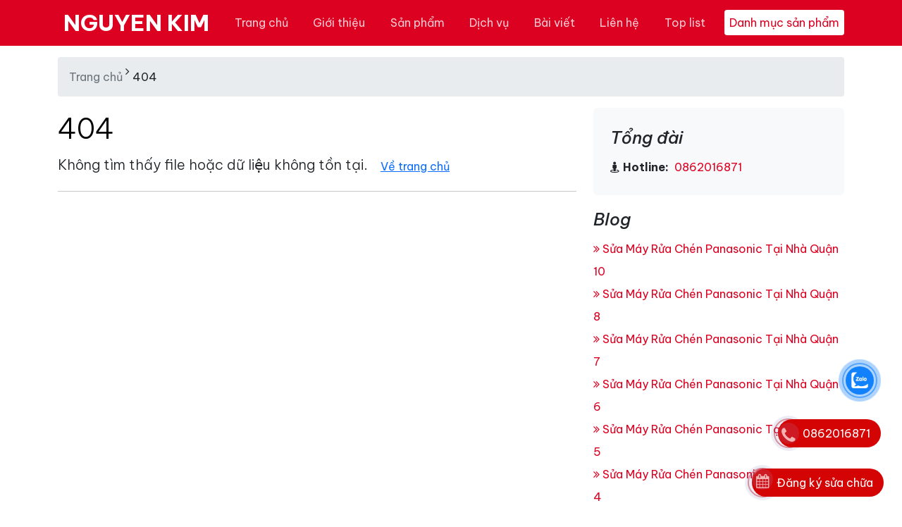

--- FILE ---
content_type: text/html; charset=utf-8
request_url: https://nguyenkim.co/404
body_size: 39007
content:
<!DOCTYPE html><html lang=vi><head><meta charset=utf-8><meta http-equiv=X-UA-Compatible content="IE=edge"><meta http-equiv=audience content=General><meta http-equiv=content-language content=vi><title>Trang R&#x1ED7;ng - 404 - NGUYEN KIM</title><meta name=google-site-verification content=ca_jZP-ji1s1zsmdjkAzCbSU70oLFPb72gFCJVn_OCo><meta name=description content="Trang Rỗng Của Nguyễn Kim Là Đội Ngũ Bảo Trì, Vệ Sinh, Sửa Chữa Tại Nhà Uy Tín Nhất Trên Toàn HCM Và Các Tỉnh Lân Cận Với Hàng Ngàn Nhân Viên Phục Vụ Tận Tâm"><meta name=keywords content="trang rỗng"><meta name=viewport content="width=device-width, initial-scale=1"><meta name=robots content=index,follow><meta name=revisit-after content="1 days"><meta name=language content=Vietnamese><meta name=copyright content=nguyenkim.co><meta name=author content=nguyenkim.co><meta name=GENERATOR content=nguyenkim.co><meta name=resource-type content=Document><meta name=distribution content=Global><meta name=geo.region content=VN><meta name=geo.placename content="Ho Chi Minh City"><meta name=geo.position content=10.775844;106.701756><meta name=ICBM content="10.775844, 106.701756"><meta http-equiv=content-style-type content=text/css><meta http-equiv=content-script-type content=text/javascript><link rel=canonical href=https://nguyenkim.co/404><link href=/favicon.ico type=image/x-icon rel=icon><link href=/www.google-analytics.com rel=dns-prefetch><link href="/www.googletagmanager.com/" rel=dns-prefetch><meta itemprop=datePublished content=11/7/2019><meta property=fb:app_id content=415022046317264><meta property=og:type content=News><meta property=og:image itemprop=image content=https://nguyenkim.co/theme/logo.png><meta property=og:url itemprop=url content=https://nguyenkim.co/404><meta property=og:title content=404><meta property=og:description content="Trang Rỗng Của Nguyễn Kim Là Đội Ngũ Bảo Trì, Vệ Sinh, Sửa Chữa Tại Nhà Uy Tín Nhất Trên Toàn HCM Và Các Tỉnh Lân Cận Với Hàng Ngàn Nhân Viên Phục Vụ Tận Tâm"><link rel=stylesheet href=https://cdn.jsdelivr.net/npm/@docsearch/css@3><link href=https://cdn.jsdelivr.net/npm/bootstrap@5.3.3/dist/css/bootstrap.min.css rel=stylesheet><link rel=stylesheet href=https://cdnjs.cloudflare.com/ajax/libs/bootstrap-icons/1.11.3/font/bootstrap-icons.min.css integrity="sha512-dPXYcDub/aeb08c63jRq/k6GaKccl256JQy/AnOq7CAnEZ9FzSL9wSbcZkMp4R26vBsMLFYH4kQ67/bbV8XaCQ==" crossorigin=anonymous referrerpolicy=no-referrer><link rel=preconnect href=https://fonts.googleapis.com><link rel=preconnect href=https://fonts.gstatic.com crossorigin><link href="https://fonts.googleapis.com/css2?family=Be+Vietnam+Pro:ital,wght@0,100;0,200;0,300;0,400;0,500;0,600;0,700;0,800;0,900;1,100;1,200;1,300;1,400;1,500;1,600;1,700;1,800;1,900&amp;display=swap" rel=stylesheet><link href="/theme/dienlanh/css/dienlanh.min.css?v=o70r9BUNS9-qboBucJwpwQQMII_LQDj1uTEIxsCyItE" rel=stylesheet><script type=application/ld+json>{"@context":"http://schema.org","@type":"WebSite","url":"https://nguyenkim.co","potentialAction":{"@type":"SearchAction","target":"https://nguyenkim.co/tim-kiem?v={search_term_string}","query-input":"required name=search_term_string"}}</script><script async src="https://www.googletagmanager.com/gtag/js?id=G-LG6KBTYDY1"></script><script>window.dataLayer=window.dataLayer||[];function gtag(){dataLayer.push(arguments);}
gtag('js',new Date());gtag('config','G-LG6KBTYDY1');</script><body><div id=customVue><header id=header class=hidden itemscope itemtype=https://schema.org/WPHeader></header><aside id=sidebar-primary-sidebar class=hidden role=complementary aria-label="Primary Sidebar Sidebar" itemscope itemtype=https://schema.org/WPSideBar></aside><svg xmlns=http://www.w3.org/2000/svg class=d-none><symbol id=check2 viewBox="0 0 16 16"><path d="M13.854 3.646a.5.5 0 0 1 0 .708l-7 7a.5.5 0 0 1-.708 0l-3.5-3.5a.5.5 0 1 1 .708-.708L6.5 10.293l6.646-6.647a.5.5 0 0 1 .708 0z" /></symbol><symbol id=circle-half viewBox="0 0 16 16"><path d="M8 15A7 7 0 1 0 8 1v14zm0 1A8 8 0 1 1 8 0a8 8 0 0 1 0 16z" /></symbol><symbol id=moon-stars-fill viewBox="0 0 16 16"><path d="M6 .278a.768.768 0 0 1 .08.858 7.208 7.208 0 0 0-.878 3.46c0 4.021 3.278 7.277 7.318 7.277.527 0 1.04-.055 1.533-.16a.787.787 0 0 1 .81.316.733.733 0 0 1-.031.893A8.349 8.349 0 0 1 8.344 16C3.734 16 0 12.286 0 7.71 0 4.266 2.114 1.312 5.124.06A.752.752 0 0 1 6 .278z" /><path d="M10.794 3.148a.217.217 0 0 1 .412 0l.387 1.162c.173.518.579.924 1.097 1.097l1.162.387a.217.217 0 0 1 0 .412l-1.162.387a1.734 1.734 0 0 0-1.097 1.097l-.387 1.162a.217.217 0 0 1-.412 0l-.387-1.162A1.734 1.734 0 0 0 9.31 6.593l-1.162-.387a.217.217 0 0 1 0-.412l1.162-.387a1.734 1.734 0 0 0 1.097-1.097l.387-1.162zM13.863.099a.145.145 0 0 1 .274 0l.258.774c.115.346.386.617.732.732l.774.258a.145.145 0 0 1 0 .274l-.774.258a1.156 1.156 0 0 0-.732.732l-.258.774a.145.145 0 0 1-.274 0l-.258-.774a1.156 1.156 0 0 0-.732-.732l-.774-.258a.145.145 0 0 1 0-.274l.774-.258c.346-.115.617-.386.732-.732L13.863.1z" /></symbol><symbol id=sun-fill viewBox="0 0 16 16"><path d="M8 12a4 4 0 1 0 0-8 4 4 0 0 0 0 8zM8 0a.5.5 0 0 1 .5.5v2a.5.5 0 0 1-1 0v-2A.5.5 0 0 1 8 0zm0 13a.5.5 0 0 1 .5.5v2a.5.5 0 0 1-1 0v-2A.5.5 0 0 1 8 13zm8-5a.5.5 0 0 1-.5.5h-2a.5.5 0 0 1 0-1h2a.5.5 0 0 1 .5.5zM3 8a.5.5 0 0 1-.5.5h-2a.5.5 0 0 1 0-1h2A.5.5 0 0 1 3 8zm10.657-5.657a.5.5 0 0 1 0 .707l-1.414 1.415a.5.5 0 1 1-.707-.708l1.414-1.414a.5.5 0 0 1 .707 0zm-9.193 9.193a.5.5 0 0 1 0 .707L3.05 13.657a.5.5 0 0 1-.707-.707l1.414-1.414a.5.5 0 0 1 .707 0zm9.193 2.121a.5.5 0 0 1-.707 0l-1.414-1.414a.5.5 0 0 1 .707-.707l1.414 1.414a.5.5 0 0 1 0 .707zM4.464 4.465a.5.5 0 0 1-.707 0L2.343 3.05a.5.5 0 1 1 .707-.707l1.414 1.414a.5.5 0 0 1 0 .708z" /></symbol></svg> <svg xmlns=http://www.w3.org/2000/svg class=d-none><symbol id=aperture fill=none stroke=currentColor stroke-linecap=round stroke-linejoin=round stroke-width=2 viewBox="0 0 24 24"><circle cx=12 cy=12 r=10 /><path d="M14.31 8l5.74 9.94M9.69 8h11.48M7.38 12l5.74-9.94M9.69 16L3.95 6.06M14.31 16H2.83m13.79-4l-5.74 9.94" /></symbol><symbol id=cart viewBox="0 0 16 16"><path d="M0 1.5A.5.5 0 0 1 .5 1H2a.5.5 0 0 1 .485.379L2.89 3H14.5a.5.5 0 0 1 .49.598l-1 5a.5.5 0 0 1-.465.401l-9.397.472L4.415 11H13a.5.5 0 0 1 0 1H4a.5.5 0 0 1-.491-.408L2.01 3.607 1.61 2H.5a.5.5 0 0 1-.5-.5zM3.102 4l.84 4.479 9.144-.459L13.89 4H3.102zM5 12a2 2 0 1 0 0 4 2 2 0 0 0 0-4zm7 0a2 2 0 1 0 0 4 2 2 0 0 0 0-4zm-7 1a1 1 0 1 1 0 2 1 1 0 0 1 0-2zm7 0a1 1 0 1 1 0 2 1 1 0 0 1 0-2z" /></symbol><symbol id=chevron-right viewBox="0 0 16 16"><path fill-rule=evenodd d="M4.646 1.646a.5.5 0 0 1 .708 0l6 6a.5.5 0 0 1 0 .708l-6 6a.5.5 0 0 1-.708-.708L10.293 8 4.646 2.354a.5.5 0 0 1 0-.708z" /></symbol></svg> <nav class="navbar navbar-expand-md bg-dark bg-primary sticky-top border-bottom" data-bs-theme=dark><div class=container><a class="navbar-brand d-md-none nav-link-logo" href="/"> NK </a> <button class=navbar-toggler type=button data-bs-toggle=offcanvas data-bs-target=#offcanvasNavbarLight aria-controls=offcanvasNavbarLight aria-label="Toggle navigation"> Danh mục sản phẩm </button> <button class=navbar-toggler type=button data-bs-toggle=offcanvas data-bs-target=#offcanvas aria-controls=offcanvas aria-label="Toggle navigation"> <span class=navbar-toggler-icon></span> </button><div class="offcanvas offcanvas-end" tabindex=-1 id=offcanvas aria-labelledby=offcanvasLabel><div class=offcanvas-header><button type=button class=btn-close data-bs-dismiss=offcanvas aria-label=Close></button></div><div class=offcanvas-body><ul class="navbar-nav flex-grow-1 justify-content-between"><li class="nav-item d-none d-md-block"><a class="nav-link nav-link-logo" href="/"> NGUYEN KIM </a><li class=nav-item><a class=nav-link href="/" title="Trang chủ">Trang ch&#x1EE7;</a><li class=nav-item><a class=nav-link href=/gioi-thieu title="Giới thiệu">Gi&#x1EDB;i thi&#x1EC7;u</a><li class=nav-item><a class=nav-link href=/san-pham title="Sản phẩm">S&#x1EA3;n ph&#x1EA9;m</a><li class=nav-item><a class=nav-link href=/dich-vu title="Dịch vụ">D&#x1ECB;ch v&#x1EE5;</a><li class=nav-item><a class=nav-link href=/bai-viet title="Bài viết">B&#xE0;i vi&#x1EBF;t</a><li class=nav-item><a class=nav-link href=/lien-he title="Liên hệ">Li&#xEA;n h&#x1EC7;</a><li class=nav-item><a class=nav-link href=/top-list title="Top list">Top list</a><li class="nav-item align-self-center d-none d-md-block"><button class="nav-toggler btn-menu-top" href=# data-bs-toggle=offcanvas data-bs-target=#offcanvasNavbarLight aria-controls=offcanvasNavbarLight aria-label="Toggle navigation"> Danh mục sản phẩm </button></ul></div></div></div></nav><div class="offcanvas offcanvas-start" tabindex=-1 id=offcanvasNavbarLight aria-labelledby=offcanvasNavbarLightLabel><div class=offcanvas-header><button type=button class=btn-close data-bs-dismiss=offcanvas aria-label=Close></button></div><div class=offcanvas-body><div class="flex-shrink-0 p-3"><a href=/san-pham class="d-flex align-items-center pb-3 mb-3 link-body-emphasis text-decoration-none border-bottom"> <span class="fs-5 fw-semibold">Danh mục sản phẩm</span> </a><ul class="list-unstyled ps-0"><li class="ps-3 mb-1"><a href=/tivi-cu> Tivi c&#x169; </a><li class="ps-3 mb-1"><a href=/may-lanh-cu> M&#xE1;y l&#x1EA1;nh c&#x169; </a><li class="ps-3 mb-1"><a href=/may-giat-cu> M&#xE1;y gi&#x1EB7;t c&#x169; </a><li class="ps-3 mb-1"><a href=/tu-lanh-cu> T&#x1EE7; l&#x1EA1;nh c&#x169; </a><li class="ps-3 mb-1"><a href=/may-nuoc-nong-cu> M&#xE1;y n&#x1B0;&#x1EDB;c n&#xF3;ng c&#x169; </a><li class="ps-3 mb-1"><a href=/bep-dien-tu-cu> B&#x1EBF;p &#x111;i&#x1EC7;n t&#x1EEB; c&#x169; </a><li class=mb-1><div class="d-flex flex-wrap"><button class="btn btn-toggle d-inline-flex align-items-center rounded border-0 collapsed" data-bs-toggle=collapse data-bs-target=#home-collapse aria-expanded=true> </button> <a href=/may-loc-nuoc-chinh-hang> M&#xE1;y l&#x1ECD;c n&#x1B0;&#x1EDB;c ch&#xED;nh h&#xE3;ng </a></div><div class="collapse show" id=home-collapse><ul class="btn-toggle-nav list-unstyled fw-normal pb-1 small"><li><a href=/may-loc-nuoc-funaco-linh-kien class="d-inline-flex text-decoration-none rounded">M&#xE1;y L&#x1ECD;c N&#x1B0;&#x1EDB;c Funaco &amp; Linh Ki&#x1EC7;n</a><li><a href=/may-loc-nuoc-geyser-linh-kien class="d-inline-flex text-decoration-none rounded">M&#xE1;y L&#x1ECD;c N&#x1B0;&#x1EDB;c Geyser &amp; Linh Ki&#x1EC7;n</a><li><a href=/may-loc-nuoc-coway-linh-kien class="d-inline-flex text-decoration-none rounded">M&#xE1;y L&#x1ECD;c N&#x1B0;&#x1EDB;c Coway &amp; Linh Ki&#x1EC7;n</a></ul></div><li class="border-top my-3"></ul></div><form class="d-flex mt-3" method=post action=/Home/Search><input type=text id=search placeholder="Nhập từ khóa" name=search class="form-control me-2"> <button class="btn btn-outline-success" type=submit>Tìm</button> <input name=__RequestVerificationToken type=hidden value=CfDJ8FjwT4LvQrFCuVapC3ECNhsomM7NrMft8hB9PpT5dfyzBgnt3wQ1HseIsSgWjKfNy_oAx4PIbUa9wW9lcSJohMhHL5d1MaNH6E6L2GBu-xvfiS7gd38JtSxLs6PzArXZj4mnrAuPcnjLAECMf8rzXYA></form></div></div><main class=container><nav class=breadcrumb aria-label=breadcrumb> <a rel=v:url property=v:title href="/" title="Trang chủ">Trang chủ</a>&nbsp;<i class="fa fa-angle-right" aria-hidden=true></i>&nbsp;<span>404</span> </nav><div class=row><div class=col-md-8><article class=blog-post><h1 class="display-6 link-body-emphasis mb-1">404</h1><p class=lead>Không tìm thấy file hoặc dữ liệu không tồn tại. <a href="/" class="btn btn-link">Về trang chủ</a><hr></article></div><div class=col-md-4><div class=position-sticky style=top:5rem><div class="p-4 mb-3 bg-body-tertiary rounded"><h4 class=fst-italic>Tổng đài</h4><ul class="nav nav-pills nav-stacked"><li><b><i class="fa fa-street-view"></i>&nbsp;Hotline:&nbsp;</b><a class=phone href="tel:
0862016871"> 0862016871</a></ul></div><div><h4 class=fst-italic>Blog</h4><div class=mb-3><ol class="list-unstyled mb-0"><li><a href=/sua-may-rua-chen-panasonic-tai-nha-quan-10 title="Sửa Máy Rửa Chén Panasonic Tại Nhà Quận 10"> <i class="fa fa-angle-double-right"></i>&nbsp;S&#x1EED;a M&#xE1;y R&#x1EED;a Ch&#xE9;n Panasonic T&#x1EA1;i Nh&#xE0; Qu&#x1EAD;n 10 </a><li><a href=/sua-may-rua-chen-panasonic-tai-nha-quan-8 title="Sửa Máy Rửa Chén Panasonic Tại Nhà Quận 8"> <i class="fa fa-angle-double-right"></i>&nbsp;S&#x1EED;a M&#xE1;y R&#x1EED;a Ch&#xE9;n Panasonic T&#x1EA1;i Nh&#xE0; Qu&#x1EAD;n 8 </a><li><a href=/sua-may-rua-chen-panasonic-tai-nha-quan-7 title="Sửa Máy Rửa Chén Panasonic Tại Nhà Quận 7"> <i class="fa fa-angle-double-right"></i>&nbsp;S&#x1EED;a M&#xE1;y R&#x1EED;a Ch&#xE9;n Panasonic T&#x1EA1;i Nh&#xE0; Qu&#x1EAD;n 7 </a><li><a href=/sua-may-rua-chen-panasonic-tai-nha-quan-6 title="Sửa Máy Rửa Chén Panasonic Tại Nhà Quận 6"> <i class="fa fa-angle-double-right"></i>&nbsp;S&#x1EED;a M&#xE1;y R&#x1EED;a Ch&#xE9;n Panasonic T&#x1EA1;i Nh&#xE0; Qu&#x1EAD;n 6 </a><li><a href=/sua-may-rua-chen-panasonic-tai-nha-quan-5 title="Sửa Máy Rửa Chén Panasonic Tại Nhà Quận 5"> <i class="fa fa-angle-double-right"></i>&nbsp;S&#x1EED;a M&#xE1;y R&#x1EED;a Ch&#xE9;n Panasonic T&#x1EA1;i Nh&#xE0; Qu&#x1EAD;n 5 </a><li><a href=/sua-may-rua-chen-panasonic-tai-nha-quan-4 title="Sửa Máy Rửa Chén Panasonic Tại Nhà Quận 4"> <i class="fa fa-angle-double-right"></i>&nbsp;S&#x1EED;a M&#xE1;y R&#x1EED;a Ch&#xE9;n Panasonic T&#x1EA1;i Nh&#xE0; Qu&#x1EAD;n 4 </a><li><a href=/sua-may-rua-chen-panasonic-tai-nha-quan-3 title="Sửa Máy Rửa Chén Panasonic Tại Nhà Quận 3"> <i class="fa fa-angle-double-right"></i>&nbsp;S&#x1EED;a M&#xE1;y R&#x1EED;a Ch&#xE9;n Panasonic T&#x1EA1;i Nh&#xE0; Qu&#x1EAD;n 3 </a><li><a href=/sua-may-rua-chen-panasonic-tai-nha-quan-1 title="Sửa Máy Rửa Chén Panasonic Tại Nhà Quận 1"> <i class="fa fa-angle-double-right"></i>&nbsp;S&#x1EED;a M&#xE1;y R&#x1EED;a Ch&#xE9;n Panasonic T&#x1EA1;i Nh&#xE0; Qu&#x1EAD;n 1 </a><li><a href=/sua-may-rua-chen-electrolux-tai-nha-huyen-can-gio title="Sửa Máy Rửa Chén Electrolux Tại Nhà Huyện Cần Giờ"> <i class="fa fa-angle-double-right"></i>&nbsp;S&#x1EED;a M&#xE1;y R&#x1EED;a Ch&#xE9;n Electrolux T&#x1EA1;i Nh&#xE0; Huy&#x1EC7;n C&#x1EA7;n Gi&#x1EDD; </a><li><a href=/sua-may-rua-chen-electrolux-tai-nha-huyen-hoc-mon title="Sửa Máy Rửa Chén Electrolux Tại Nhà Huyện Hóc Môn"> <i class="fa fa-angle-double-right"></i>&nbsp;S&#x1EED;a M&#xE1;y R&#x1EED;a Ch&#xE9;n Electrolux T&#x1EA1;i Nh&#xE0; Huy&#x1EC7;n H&#xF3;c M&#xF4;n </a><li><a href=/sua-may-rua-chen-electrolux-tai-nha-huyen-cu-chi title="Sửa Máy Rửa Chén Electrolux Tại Nhà Huyện Củ Chi"> <i class="fa fa-angle-double-right"></i>&nbsp;S&#x1EED;a M&#xE1;y R&#x1EED;a Ch&#xE9;n Electrolux T&#x1EA1;i Nh&#xE0; Huy&#x1EC7;n C&#x1EE7; Chi </a><li><a href=/sua-bep-dien-tu-sua-bep-hong-ngoai-tan-nha-phuong-cho-quan title="Sửa Bếp Điện Từ - Sửa Bếp Hồng Ngoại Tận Nhà Phường Chợ Quán"> <i class="fa fa-angle-double-right"></i>&nbsp;S&#x1EED;a B&#x1EBF;p &#x110;i&#x1EC7;n T&#x1EEB; - S&#x1EED;a B&#x1EBF;p H&#x1ED3;ng Ngo&#x1EA1;i T&#x1EAD;n Nh&#xE0; Ph&#x1B0;&#x1EDD;ng Ch&#x1EE3; Qu&#xE1;n </a></ol></div></div></div></div></div></main><div class=container><footer class=pt-5><div class="row py-5 border-top"><div class="col-6 col-md-5 mb-3"><h5>D&#x1ECB;ch v&#x1EE5;</h5><ul class="nav flex-column"><li class="nav-item mb-2"><a href=/sua-may-rua-chen-electrolux-gia-re class="nav-link p-0 text-body-secondary">S&#x1EED;a M&#xE1;y R&#x1EED;a Ch&#xE9;n Electrolux Gi&#xE1; R&#x1EBB;</a><li class="nav-item mb-2"><a href=/sua-may-rua-chen-panasonic-gia-re class="nav-link p-0 text-body-secondary">S&#x1EED;a M&#xE1;y R&#x1EED;a Ch&#xE9;n Panasonic Gi&#xE1; R&#x1EBB;</a><li class="nav-item mb-2"><a href=/sua-may-rua-chen-kocher-gia-re-tai-nha class="nav-link p-0 text-body-secondary">S&#x1EED;a M&#xE1;y R&#x1EED;a Ch&#xE9;n Kocher Gi&#xE1; R&#x1EBB; T&#x1EA1;i Nh&#xE0;</a><li class="nav-item mb-2"><a href=/sua-may-rua-bat-hcm class="nav-link p-0 text-body-secondary">S&#x1EED;a m&#xE1;y r&#x1EED;a b&#xE1;t HCM</a><li class="nav-item mb-2"><a href=/sua-may-rua-bat class="nav-link p-0 text-body-secondary">S&#x1EED;a&#xA0;m&#xE1;y r&#x1EED;a ch&#xE9;n</a><li class="nav-item mb-2"><a href=/sua-bep-dien-tu-tai-thu-duc-gia-re class="nav-link p-0 text-body-secondary">S&#x1EEC;A B&#x1EBE;P &#x110;I&#x1EC6;N T&#x1EEA; T&#x1EA0;I TH&#x1EE6; &#x110;&#x1EE8;C GI&#xC1; R&#x1EBA;</a><li class="nav-item mb-2"><a href=/sua-bep-dien-tu-quan-phu-nhuan-gia-re class="nav-link p-0 text-body-secondary">S&#x1EEC;A B&#x1EBE;P &#x110;I&#x1EC6;N T&#x1EEA; QU&#x1EAC;N PH&#xDA; NHU&#x1EAC;N GI&#xC1; R&#x1EBA;</a><li class="nav-item mb-2"><a href=/sua-bep-dien-tu-nha-be-gia-re class="nav-link p-0 text-body-secondary">S&#x1EEC;A B&#x1EBE;P &#x110;I&#x1EC6;N T&#x1EEA; NH&#xC0; B&#xC8; GI&#xC1; R&#x1EBA;</a><li class="nav-item mb-2"><a href=/sua-bep-dien-tu-quan-tan-phu-gia-re class="nav-link p-0 text-body-secondary">S&#x1EEC;A B&#x1EBE;P &#x110;I&#x1EC6;N T&#x1EEA; QU&#x1EAC;N T&#xC2;N PH&#xDA; GI&#xC1; R&#x1EBA;</a><li class="nav-item mb-2"><a href=/sua-bep-dien-tu-quan-tan-binh-gia-re class="nav-link p-0 text-body-secondary">S&#x1EEC;A B&#x1EBE;P &#x110;I&#x1EC6;N T&#x1EEA; QU&#x1EAC;N T&#xC2;N B&#xCC;NH GI&#xC1; R&#x1EBA;</a></ul></div><div class="col-6 col-md-5 mb-3"><h5>Tin t&#x1EE9;c</h5><ul class="nav flex-column"><li class="nav-item mb-2"><a href=/sua-may-rua-chen-panasonic-tai-nha-quan-10 class="nav-link p-0 text-body-secondary">S&#x1EED;a M&#xE1;y R&#x1EED;a Ch&#xE9;n Panasonic T&#x1EA1;i Nh&#xE0; Qu&#x1EAD;n 10</a><li class="nav-item mb-2"><a href=/sua-may-rua-chen-panasonic-tai-nha-quan-8 class="nav-link p-0 text-body-secondary">S&#x1EED;a M&#xE1;y R&#x1EED;a Ch&#xE9;n Panasonic T&#x1EA1;i Nh&#xE0; Qu&#x1EAD;n 8</a><li class="nav-item mb-2"><a href=/sua-may-rua-chen-panasonic-tai-nha-quan-7 class="nav-link p-0 text-body-secondary">S&#x1EED;a M&#xE1;y R&#x1EED;a Ch&#xE9;n Panasonic T&#x1EA1;i Nh&#xE0; Qu&#x1EAD;n 7</a><li class="nav-item mb-2"><a href=/sua-may-rua-chen-panasonic-tai-nha-quan-6 class="nav-link p-0 text-body-secondary">S&#x1EED;a M&#xE1;y R&#x1EED;a Ch&#xE9;n Panasonic T&#x1EA1;i Nh&#xE0; Qu&#x1EAD;n 6</a><li class="nav-item mb-2"><a href=/sua-may-rua-chen-panasonic-tai-nha-quan-5 class="nav-link p-0 text-body-secondary">S&#x1EED;a M&#xE1;y R&#x1EED;a Ch&#xE9;n Panasonic T&#x1EA1;i Nh&#xE0; Qu&#x1EAD;n 5</a><li class="nav-item mb-2"><a href=/sua-may-rua-chen-panasonic-tai-nha-quan-4 class="nav-link p-0 text-body-secondary">S&#x1EED;a M&#xE1;y R&#x1EED;a Ch&#xE9;n Panasonic T&#x1EA1;i Nh&#xE0; Qu&#x1EAD;n 4</a><li class="nav-item mb-2"><a href=/sua-may-rua-chen-panasonic-tai-nha-quan-3 class="nav-link p-0 text-body-secondary">S&#x1EED;a M&#xE1;y R&#x1EED;a Ch&#xE9;n Panasonic T&#x1EA1;i Nh&#xE0; Qu&#x1EAD;n 3</a><li class="nav-item mb-2"><a href=/sua-may-rua-chen-panasonic-tai-nha-quan-1 class="nav-link p-0 text-body-secondary">S&#x1EED;a M&#xE1;y R&#x1EED;a Ch&#xE9;n Panasonic T&#x1EA1;i Nh&#xE0; Qu&#x1EAD;n 1</a><li class="nav-item mb-2"><a href=/sua-may-rua-chen-electrolux-tai-nha-huyen-can-gio class="nav-link p-0 text-body-secondary">S&#x1EED;a M&#xE1;y R&#x1EED;a Ch&#xE9;n Electrolux T&#x1EA1;i Nh&#xE0; Huy&#x1EC7;n C&#x1EA7;n Gi&#x1EDD;</a><li class="nav-item mb-2"><a href=/sua-may-rua-chen-electrolux-tai-nha-huyen-hoc-mon class="nav-link p-0 text-body-secondary">S&#x1EED;a M&#xE1;y R&#x1EED;a Ch&#xE9;n Electrolux T&#x1EA1;i Nh&#xE0; Huy&#x1EC7;n H&#xF3;c M&#xF4;n</a></ul></div><div class="col-md-2 mb-3"><h5>T&#x1EEB; kh&#xF3;a</h5><div class="d-flex flex-column flex-sm-row w-100 gap-2"><p><a href=https://nguyenkim.co/may-giat-cu title="máy giặt cũ">M&aacute;y giặt cũ</a>&nbsp;, <a href=https://nguyenkim.co/tu-lanh-cu title="tủ lạnh cũ">Tủ lạnh cũ</a>&nbsp;,<a href=https://tongdaicskhdaikin.com/tong-dai-daikin.html title="Tổng đài Daikin">Tổng đài Daikin</a>, <a href="https://tongdaicskhlg.com/" title="Tổng đài LG">Tổng đài LG</a>, <a href=https://nguyenkim.co/tivi-cu title="tivi cũ">Tivi cũ</a>&nbsp;, <a href=https://nguyenkim.co/may-lanh-cu title="máy lạnh cũ">M&aacute;y lạnh cũ</a>&nbsp;, <a href=https://nguyenkim.co/dich-vu title="Bảo trì Nguyễn Kim">Bảo tr&igrave; Nguyễn Kim</a>, <a href=https://nguyenkim.co/bao-tri title="Dịch vụ Nguyễn Kim">Dịch vụ Nguyễn Kim</a>&nbsp;,&nbsp; <a href=https://nguyenkim.co/bang-bao-gia-sua-chua-tivi-nguyen-kim title="Báo giá sửa tivi">B&aacute;o gi&aacute; sửa tivi</a>&nbsp;, <a href=/thay-loi-loc-nuoc title="bảng giá thay lõi lọc nước">bảng gi&aacute; thay l&otilde;i lọc nước</a></div></div></div><div class="row py-5 border-top"><div class="col-md-9 mb-3"><ul class="nav flex-column"><li><span><b><i class="fa fa-street-view"></i>&nbsp;Trụ sợ chính:&nbsp;</b>Cao ốc A, Ngô Gia Tự, Phường 3, Quận 10, TP HCM</span><li><span><b><i class="fa fa-street-view"></i>&nbsp;Chi nhánh:&nbsp;</b></span><li><span><b><i class="fa fa-street-view"></i>&nbsp;Chi nhánh:&nbsp;</b>69B, Trần Hưng Đạo, Quận 1, TPHCM</span><li><span><b><i class="fa fa-street-view"></i>&nbsp;Chi nhánh:&nbsp;</b>369D, Phan Văn Trị, Phường 7, Bình Thạnh, TPHCM</span><li><span><b><i class="fa fa-street-view"></i>&nbsp;Chi nhánh:&nbsp;</b>309 Võ Văn Ngân, Phường Linh Chiểu, Quận Thủ Đức, TPHCM</span><li><span><b><i class="fa fa-street-view"></i>&nbsp;Chi nhánh:&nbsp;</b>68 Trần Quốc Thảo, Quận 3, TPHCM</span><li><span><b><i class="fa fa-street-view"></i>&nbsp;Chi nhánh:&nbsp;</b>Số 179B, Lý Thường Kiệt, Quận Tân Bình, TPHCM</span><li><span><b><i class="fa fa-street-view"></i>&nbsp;Chi nhánh:&nbsp;</b>239C Nguyễn Ảnh Thủ, Quận 12,TPHCM</span><li><span><b><i class="fa fa-street-view"></i>&nbsp;Chi nhánh:&nbsp;</b>299 Đoàn Văn Bơ, Quận 4, TPHCM</span><li><span><b><i class="fa fa-street-view"></i>&nbsp;Chi nhánh:&nbsp;</b>488 Tô Ký, Hóc Môn, TPHCM</span><li><span><b><i class="fa fa-street-view"></i>&nbsp;Chi nhánh:&nbsp;</b>03 Nguyễn Oanh, Phường 10, Quận Gò Vấp, TPHCM</span><li><span><b><i class="fa fa-street-view"></i>&nbsp;Chi nhánh:&nbsp;</b>233 Nguyễn Thị Thập,Q.7, TPHCM</span><li><span><b><i class="fa fa-street-view"></i>&nbsp;Chi nhánh:&nbsp;</b>3/11 Trường Chinh, Phường Tây Thạnh, Quận Tân Phú, TPHCM</span><li><span><b><i class="fa fa-street-view"></i>&nbsp;Chi nhánh:&nbsp;</b>33A Cao Lỗ, Quận 8, TPHCM</span><li><span><b><i class="fa fa-street-view"></i>&nbsp;Chi nhánh:&nbsp;</b>268/1B Tô Hiến Thành, Quận 10, TPHCM</span><li><span><b><i class="fa fa-street-view"></i>&nbsp;Chi nhánh:&nbsp;</b>236 Phan Đăng Lưu, Phường 3, Quận Phú Nhuận, TPHCM</span><li><span><b><i class="fa fa-street-view"></i>&nbsp;Chi nhánh:&nbsp;</b>03 Nguyễn Oanh, Phường 10, Quận Gò Vấp, TPHCM</span><li><span><b><i class="fa fa-street-view"></i>&nbsp;Chi nhánh:&nbsp;</b>25A Nguyễn Hữu Thận, Phường 2, Quận 6, TPHCM</span><li><span><b><i class="fa fa-street-view"></i>&nbsp;Chi nhánh:&nbsp;</b>Cao &#x1ED1;c A, Ng&#xF4; Gia T&#x1EF1;, Ph&#x1B0;&#x1EDD;ng 3, Qu&#x1EAD;n 10, TP HCM</span><li><span><b><i class="fa fa-street-view"></i>&nbsp;Chi nhánh:&nbsp;</b>&lt;p&gt;D&#x1ECB;ch v&#x1EE5; Nguy&#x1EC5;n Kim - L&amp;agrave;m vi&#x1EC7;c t&#x1EEB; 7h00 &#x111;&#x1EBF;n 22h00 t&#x1EEB; Th&#x1EE9; 2 - Ch&#x1EE7; Nh&#x1EAD;t&lt;/p&gt;&#xA;</span><li><span><b><i class="fa fa-mobile"></i>&nbsp;Điện thoại:&nbsp;</b><a href=tel:0862016871>0862016871</a></span><li><span><b><i class="fa fa-mobile"></i>&nbsp;Hotline:&nbsp;</b><a href=tel:0862016871>0862016871</a></span><li><span><b><i class="fa fa-shirtsinbulk"></i>&nbsp;E-mail:&nbsp;</b><a href="mailto:info@nguyenkim.co - info@nguyenkim.co">info@nguyenkim.co - info@nguyenkim.co</a></span><li><span><b><i class="fa fa-shirtsinbulk"></i>&nbsp;Website:&nbsp;</b><a href=https://www.nguyenkim.co>www.nguyenkim.co</a></span><li><a href="https://www.dmca.com/Protection/Status.aspx?ID=78ac0e46-eaa6-4f62-b713-b7cce48080b1&amp;refurl=https://nguyenkim.co/" title="DMCA.com Protection Status" class=dmca-badge> <img src="//images.dmca.com/Badges/dmca-badge-w150-5x1-01.png?ID=78ac0e46-eaa6-4f62-b713-b7cce48080b1" alt="DMCA.com Protection Status"> </a></ul></div><div class="col-md-3 mb-3"><h5>Tags</h5><div class="d-flex flex-wrap"><a href=/blog/tag/karofi> <button type=button class="btn btn-primary position-relative"> karofi <span class="position-absolute top-0 start-100 translate-middle badge rounded-pill bg-danger"> 1 <span class=visually-hidden>unread messages</span> </span> </button> </a></div></div></div><div class="row row-cols-1 row-cols-sm-2 border-top"><div class="col mb-3"><p class=text-body-secondary><p class=copyright>Copyright © 2006 - 2025. Bản quyền nội dung website thuộc nguyenkim.co</div></div></footer></div><div class="modal fade" id=exampleModal tabindex=-1 aria-labelledby=exampleModalLabel aria-hidden=true><div class="modal-dialog modal-fullscreen-md-down"><div class=modal-content><div class=modal-header><h3 class="modal-title fs-5" id=exampleModalLabel>Đăng ký sửa chữa</h3><button type=button class=btn-close data-bs-dismiss=modal aria-label=Close></button></div><div class=modal-body><div class="row no-gutters"><div class=col-sm-12><div class=popup_content><template v-if=!popupForm.isSent><div class="form-group error" v-if=popupFormErrors.length><b>Vui lòng xem lỗi bên dưới:</b><ul><li v-for="error in popupFormErrors">{{ error }}</ul></div><div class="form-group mb-2"><input v-model=popupForm.name required placeholder="Nhập tên *" id=first-name class="form-control rounded-0" name=name type=text></div><div class="form-group mb-2"><input v-model=popupForm.phone required placeholder="Nhập số điện thoại *" id=phone class="form-control rounded-0" name=phone></div><div class="form-group mb-2"><select v-on:change=changePopupProvinceCity($event) id=city class=form-control v-model=popupForm.city><option selected value=""> Thành phố / Tỉnh * <option v-for="item in provinceCity" v-bind:value=item.code> {{ item.name_with_type }} </select></div><div class="form-group mb-2"><select v-on:change=changePopupDistrictTown($event) id=city class=form-control v-model=popupForm.district><option selected value=""> Quận / Huyện * <option v-for="item in districtTown" v-bind:value=item.code> {{ item.name_with_type }} </select></div><div class="form-group mb-2"><select v-on:change=changePopupVillageWard($event) id=city class=form-control v-model=popupForm.ward><option selected value=""> Phường / Xã * <option v-for="item in villageWard" v-bind:value=item.code> {{ item.name_with_type }} </select></div><div class="form-group mb-2"><input v-model=popupForm.date required id=date class="form-control rounded-0" name=date></div><div class="form-group mb-2"><select v-model=popupForm.time required class=form-control name=time><option value="">Chọn khung giờ<option value="Sáng (8h - 11h30)">Sáng (8h - 11h30)<option value="Chiều (13h - 16h30)">Chiều (13h - 16h30)<option value="Tối (17h - 20h)">Tối (17h - 20h)</select></div><div class="form-group mb-2"><input v-model=popupForm.subject required placeholder="Sửa chữa máy lanh, tủ lạnh, máy giặt..." id=subject class="form-control rounded-0" name=subject></div><div class="form-group mb-2"><textarea v-model=popupForm.message required placeholder="Nhập nội dung cần bảo hành *" id=description class="form-control rounded-0" name=message rows=4></textarea></div><div class="form-group mb-2"><p class="text-center box-reCAPTCHA"><label> <small> This site is protected by reCAPTCHA and the Google <a href=https://policies.google.com/privacy target=_blank rel=noreferrer>Privacy Policy</a> and <a href=https://policies.google.com/terms target=_blank rel=noreferrer>Terms of Service</a> apply. </small> </label></div><div class="form-group text-center"><button class="btn btn-danger btn-block text-uppercase rounded-0" title=Subscribe v-on:click=SendPopupForm type=button v-bind:disabled=state.isSending>Đặt lịch ngay</button> <input type=hidden id=RequestVerificationToken name=RequestVerificationToken ref=inputToken value=CfDJ8FjwT4LvQrFCuVapC3ECNhsomM7NrMft8hB9PpT5dfyzBgnt3wQ1HseIsSgWjKfNy_oAx4PIbUa9wW9lcSJohMhHL5d1MaNH6E6L2GBu-xvfiS7gd38JtSxLs6PzArXZj4mnrAuPcnjLAECMf8rzXYA></div></template><div v-else class="form-group text-success"><div class=sweet-alert><div class="sa-icon sa-success animate"><span class="sa-line sa-tip animateSuccessTip"></span> <span class="sa-line sa-long animateSuccessLong"></span><div class=sa-placeholder></div><div class=sa-fix></div></div></div><b>Cảm ơn bạn đã gửi thông tin cho chúng tôi!</b></div></div></div></div></div></div></div></div></div><div class="hotline_fix right text"><a href=# data-bs-toggle=modal data-bs-target=#exampleModal><div id=hiti_phone_div class="hiti-phone hiti-green hiti-show hiti-static view"><div class=hiti-ph-circle></div><div class=hiti-ph-circle-fill></div><div class=hiti-ph-img-circle><i class="fa fa-calendar" aria-hidden=true></i></div><div class=hiti-ph-box>Đăng ký sửa chữa</div></div></a></div><div class="hotline_fix right"><a href="tel:
0862016871"><div id=hiti_phone_div class="hiti-phone hiti-green hiti-show hiti-static view"><div class=hiti-ph-circle></div><div class=hiti-ph-circle-fill></div><div class=hiti-ph-img-circle><i class="fa fa-phone"></i></div><div class=hiti-ph-box>0862016871</div></div></a></div><div class="zalo-container right"><a id=zalo-btn href="https://zalo.me/
0935734747" target=_blank rel="noreferrer nofollow"><div class="animated_zalo infinite zoomIn_zalo cmoz-alo-circle"></div><div class="animated_zalo infinite pulse_zalo cmoz-alo-circle-fill"></div><span><img src=/images/zalo.png alt="Zalo NGUYEN KIM"></span> </a></div><script>var defaultDomain="https://nguyenkim.co/";</script><script src=https://code.jquery.com/jquery-3.3.1.js integrity="sha256-2Kok7MbOyxpgUVvAk/HJ2jigOSYS2auK4Pfzbm7uH60=" crossorigin=anonymous></script><script src="/admin/js/vue.min.js?v=5uKKj7m3RTPs4VIina_MPrwPSz3NYoed8RVwa85Vkn0"></script><script src="/admin/js/axios.js?v=lb2XKF5dUsDxMB4B2DI-JV450O-CjtxtH2cdvYzbags"></script><script src="/admin/js/moment.js?v=-lOqBUWcgR4gdm_UgT39Mugpc0HuSMpV04oPPgaRQug"></script><script src="/admin/js/vue-currency-filter.js?v=gj9-2uG1A4oNqKGbtOsBeT-jY16I08N42b5lTK4MkAk"></script><script src="/js/app.js?v=iHeNg8-wbP4qHS7BZ4YpP0vjQhoK-vxxdtk-AxzsSvw"></script><script src="/js/custom-vue.js?v=ylyf1yAqu8TiDaVr8lJAqIXDMD9dvIMoaZ1tRfTPP0M"></script><script src=//cdn.jsdelivr.net/npm/bootstrap@5.3.3/dist/js/bootstrap.min.js></script><script src=//cdn.jsdelivr.net/gh/dkern/jquery.lazy@1.7.10/jquery.lazy.min.js></script><script src=//cdn.jsdelivr.net/gh/dkern/jquery.lazy@1.7.10/jquery.lazy.plugins.min.js></script><script src="/theme/dienlanh/js/dienlanh.min.js?v=xK6e_3P4mveSP8NOTYigSved-7xFxntxDg0RXowqRdA"></script><script type=application/ld+json id=viewjsonrate>{"@context":"http://schema.org/","@type":"WebPage","name":"404","image":{"@type":"ImageObject","url":"

https://nguyenkim.co/uploads/media/logo/f4ada9f1-0a60-4a21-aec8-980bb0ff7b84.png","width":457,"height":60},"description":"Trang R&#x1ED7;ng C&#x1EE7;a Nguy&#x1EC5;n Kim L&#xE0; &#x110;&#x1ED9;i Ng&#x169; B&#x1EA3;o Tr&#xEC;, V&#x1EC7; Sinh, S&#x1EED;a Ch&#x1EEF;a T&#x1EA1;i Nh&#xE0; Uy T&#xED;n Nh&#x1EA5;t Tr&#xEA;n To&#xE0;n HCM V&#xE0; C&#xE1;c T&#x1EC9;nh L&#xE2;n C&#x1EAD;n V&#x1EDB;i H&#xE0;ng Ng&#xE0;n Nh&#xE2;n Vi&#xEA;n Ph&#x1EE5;c V&#x1EE5; T&#x1EAD;n T&#xE2;m","publisher":{"@type":"ProfilePage","name":"nguyenkim.co"}}</script><script type=application/ld+json>{"@context":"https://schema.org","@type":"LocalBusiness","name":"nguyenkim.co","image":{"@type":"ImageObject","url":"

https://nguyenkim.co/uploads/media/logo/f4ada9f1-0a60-4a21-aec8-980bb0ff7b84.png"},"telephone":"

0862016871","url":"https://nguyenkim.co/404","address":{"@type":"PostalAddress","streetAddress":"Cao ốc A, Ngô Gia Tự, Phường 3, Quận 10, TP HCM","addressLocality":"<p>Dịch vụ Nguyễn Kim - L&agrave;m việc từ 7h00 đến 22h00 từ Thứ 2 - Chủ Nhật</p>\n","postalCode":"","addressRegion":"","addressCountry":""},"aggregateRating":{"@type":"AggregateRating","ratingValue":"4.7","bestRating":"5","reviewCount":"6789"},"priceRange":"0đ","openingHoursSpecification":[{"@type":"OpeningHoursSpecification","dayOfWeek":["Monday","Tuesday","Wednesday","Thursday","Friday","Saturday","Sunday"],"opens":"00:00","closes":"23:59"}]}</script><script type=application/ld+json>{"@context":"https://schema.org","@type":"Organization","name":"NGUYEN KIM","url":"https://nguyenkim.co/404","sameAs":["https://www.facebook.com/nguyenkim.co/"],"logo":"

https://nguyenkim.co/uploads/media/logo/f4ada9f1-0a60-4a21-aec8-980bb0ff7b84.png"}</script><script type=application/ld+json>{"@context":"http://schema.org","@type":"BreadcrumbList","name":"404","itemListElement":[{"@type":"ListItem","position":1,"item":{"@id":"https://nguyenkim.co","name":"Trang chủ","image":"https://nguyenkim.co/favicon.ico"}},{"@type":"ListItem","position":2,"item":{"@id":"https://nguyenkim.co/404","name":"404 (Bộ Công Thương)","image":"https://nguyenkim.co/favicon.ico"}}]}</script><script type=application/ld+json>{"@context":"https://schema.org","@graph":[{"@context":"https://schema.org","@type":"SiteNavigationElement","id":"site-navigation","name":"NGUYEN KIM","url":"https://nguyenkim.co"},{"@context":"https://schema.org","@type":"SiteNavigationElement","id":"site-navigation","name":"lien he","url":"https://nguyenkim.co/lien-he"}]}</script><script type=application/ld+json>{"@context":"https://schema.org","@type":"Event","name":"⭐ NGUYEN KIM","alternateName":"NGUYEN KIM","startDate":"2026-01-01T19:00-05:00","url":"https://nguyenkim.co/","endDate":"2026-12-30T23:00-05:00","eventAttendanceMode":"https://schema.org/OfflineEventAttendanceMode","eventStatus":"https://schema.org/EventScheduled","location":[{"@type":"Place","name":"NGUYEN KIM","url":"https://nguyenkim.co/","address":{"@type":"PostalAddress","streetAddress":"Cao ốc A, Ngô Gia Tự, Phường 3, Quận 10, TP HCM","addressLocality":"<p>Dịch vụ Nguyễn Kim - L&agrave;m việc từ 7h00 đến 22h00 từ Thứ 2 - Chủ Nhật</p>\n","postalCode":"","addressRegion":"","addressCountry":""}}],"image":["https://nguyenkim.co/theme/logo.png"],"description":"

","disambiguatingDescription":"

","offers":{"@type":"Offer","url":"https://nguyenkim.co/","price":"0","priceCurrency":"VND","availability":"https://schema.org/InStock","validFrom":"2026-01-01"},"performer":{"@type":"Organization","name":"NGUYEN KIM","sameAs":"https://nguyenkim.co/"},"organizer":{"@type":"Organization","name":"NGUYEN KIM","url":"https://nguyenkim.co/"}}</script><script type=application/ld+json>{"@context":"https://schema.org","@type":"Event","name":"⭐ TOP Trang R&#x1ED7;ng - 404","alternateName":"TOP Trang R&#x1ED7;ng - 404","url":"https://nguyenkim.co/404","startDate":"2026-01-01T19:00-05:00","endDate":"2026-12-30T23:00-05:00","eventAttendanceMode":"https://schema.org/OfflineEventAttendanceMode","eventStatus":"https://schema.org/EventScheduled","location":[{"@type":"Place","name":"TOP Trang R&#x1ED7;ng - 404","url":"https://nguyenkim.co/404","address":{"@type":"PostalAddress","streetAddress":"Cao ốc A, Ngô Gia Tự, Phường 3, Quận 10, TP HCM","addressLocality":"<p>Dịch vụ Nguyễn Kim - L&agrave;m việc từ 7h00 đến 22h00 từ Thứ 2 - Chủ Nhật</p>\n","postalCode":"","addressRegion":"","addressCountry":""}}],"image":["https://nguyenkim.co/theme/logo.png"],"description":"Trang R&#x1ED7;ng C&#x1EE7;a Nguy&#x1EC5;n Kim L&#xE0; &#x110;&#x1ED9;i Ng&#x169; B&#x1EA3;o Tr&#xEC;, V&#x1EC7; Sinh, S&#x1EED;a Ch&#x1EEF;a T&#x1EA1;i Nh&#xE0; Uy T&#xED;n Nh&#x1EA5;t Tr&#xEA;n To&#xE0;n HCM V&#xE0; C&#xE1;c T&#x1EC9;nh L&#xE2;n C&#x1EAD;n V&#x1EDB;i H&#xE0;ng Ng&#xE0;n Nh&#xE2;n Vi&#xEA;n Ph&#x1EE5;c V&#x1EE5; T&#x1EAD;n T&#xE2;m","disambiguatingDescription":"Trang R&#x1ED7;ng C&#x1EE7;a Nguy&#x1EC5;n Kim L&#xE0; &#x110;&#x1ED9;i Ng&#x169; B&#x1EA3;o Tr&#xEC;, V&#x1EC7; Sinh, S&#x1EED;a Ch&#x1EEF;a T&#x1EA1;i Nh&#xE0; Uy T&#xED;n Nh&#x1EA5;t Tr&#xEA;n To&#xE0;n HCM V&#xE0; C&#xE1;c T&#x1EC9;nh L&#xE2;n C&#x1EAD;n V&#x1EDB;i H&#xE0;ng Ng&#xE0;n Nh&#xE2;n Vi&#xEA;n Ph&#x1EE5;c V&#x1EE5; T&#x1EAD;n T&#xE2;m","offers":{"@type":"Offer","url":"https://nguyenkim.co/404","price":"0","priceCurrency":"VND","availability":"https://schema.org/InStock","validFrom":"2026-01-01"},"performer":{"@type":"Organization","name":"TOP Trang R&#x1ED7;ng - 404","sameAs":"https://nguyenkim.co/404"},"organizer":{"@type":"Organization","name":"NGUYEN KIM","url":"https://nguyenkim.co/"}}</script><script type=application/ld+json>{"@context":"https://schema.org","@type":"Event","name":"⭐ Trang R&#x1ED7;ng - 404","alternateName":"Trang R&#x1ED7;ng - 404","startDate":"2026-01-01T19:00-05:00","endDate":"2026-12-30T23:00-05:00","url":"https://nguyenkim.co/404","eventAttendanceMode":"https://schema.org/OfflineEventAttendanceMode","eventStatus":"https://schema.org/EventScheduled","location":[{"@type":"Place","name":"Trang R&#x1ED7;ng - 404","url":"https://nguyenkim.co/404","address":{"@type":"PostalAddress","streetAddress":"Cao ốc A, Ngô Gia Tự, Phường 3, Quận 10, TP HCM","addressLocality":"<p>Dịch vụ Nguyễn Kim - L&agrave;m việc từ 7h00 đến 22h00 từ Thứ 2 - Chủ Nhật</p>\n","postalCode":"","addressRegion":"","addressCountry":""}}],"image":["https://nguyenkim.co/theme/logo.png"],"description":"Trang R&#x1ED7;ng C&#x1EE7;a Nguy&#x1EC5;n Kim L&#xE0; &#x110;&#x1ED9;i Ng&#x169; B&#x1EA3;o Tr&#xEC;, V&#x1EC7; Sinh, S&#x1EED;a Ch&#x1EEF;a T&#x1EA1;i Nh&#xE0; Uy T&#xED;n Nh&#x1EA5;t Tr&#xEA;n To&#xE0;n HCM V&#xE0; C&#xE1;c T&#x1EC9;nh L&#xE2;n C&#x1EAD;n V&#x1EDB;i H&#xE0;ng Ng&#xE0;n Nh&#xE2;n Vi&#xEA;n Ph&#x1EE5;c V&#x1EE5; T&#x1EAD;n T&#xE2;m","disambiguatingDescription":"Trang R&#x1ED7;ng C&#x1EE7;a Nguy&#x1EC5;n Kim L&#xE0; &#x110;&#x1ED9;i Ng&#x169; B&#x1EA3;o Tr&#xEC;, V&#x1EC7; Sinh, S&#x1EED;a Ch&#x1EEF;a T&#x1EA1;i Nh&#xE0; Uy T&#xED;n Nh&#x1EA5;t Tr&#xEA;n To&#xE0;n HCM V&#xE0; C&#xE1;c T&#x1EC9;nh L&#xE2;n C&#x1EAD;n V&#x1EDB;i H&#xE0;ng Ng&#xE0;n Nh&#xE2;n Vi&#xEA;n Ph&#x1EE5;c V&#x1EE5; T&#x1EAD;n T&#xE2;m","offers":{"@type":"Offer","url":"https://nguyenkim.co/404","price":"0","priceCurrency":"VND","availability":"https://schema.org/InStock","validFrom":"2026-01-01"},"performer":{"@type":"Organization","name":"Trang R&#x1ED7;ng - 404","sameAs":"https://nguyenkim.co/404"},"organizer":{"@type":"Organization","name":"NGUYEN KIM","url":"https://nguyenkim.co"}}</script><div id=fb-root></div><script>setTimeout(function(){(function(d,s,id){var js,fjs=d.getElementsByTagName(s)[0];if(d.getElementById(id))return;js=d.createElement(s);js.id=id;js.src="//connect.facebook.net/vi_VN/sdk.js#xfbml=1&appId=415022046317264&version=v12.0";fjs.parentNode.insertBefore(js,fjs);}(document,'script','facebook-jssdk'));},1000);</script>